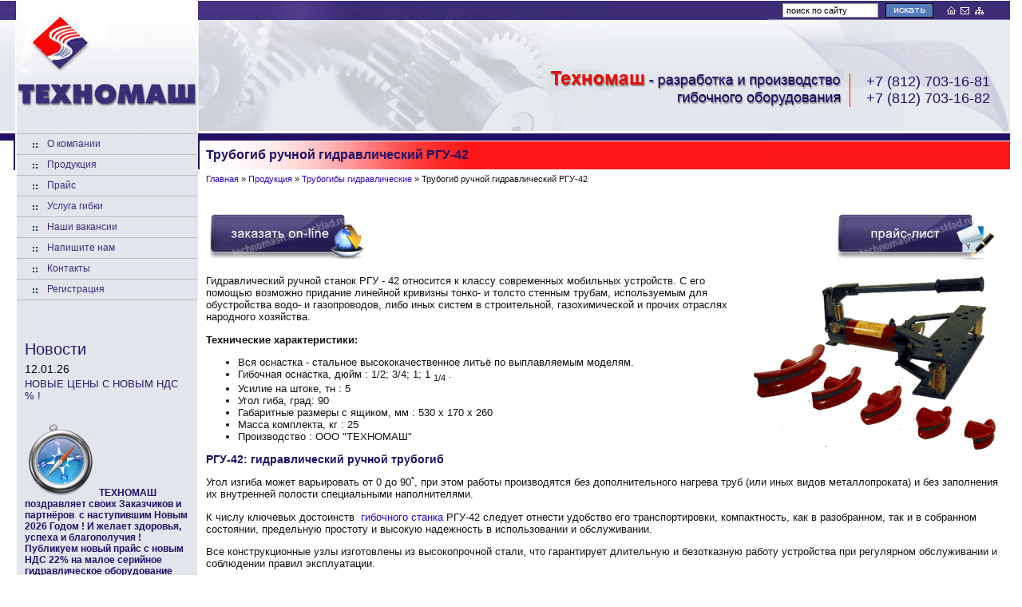

--- FILE ---
content_type: text/html; charset=utf-8
request_url: https://technomash.ltd/product/36532
body_size: 8301
content:
<!DOCTYPE html PUBLIC "-//W3C//DTD XHTML 1.0 Transitional//EN" "https://www.w3.org/TR/xhtml1/DTD/xhtml1-transitional.dtd">
<html xmlns="https://www.w3.org/1999/xhtml" xml:lang="en" lang="ru">
<head>
<meta name="robots" content="all"/>
<meta http-equiv="Content-Type" content="text/html; charset=UTF-8" />
<meta name="description" content="Трубогиб ручной гидравлический РГУ-42 для холодной гибки толстостенных труб" />
<meta name="keywords" content="Трубогиб ручной гидравлический РГУ-42 Гибочный станок СГ СТГ СГД Гибка труб и профилей" />
<meta name="yandex-verification" content="6d9ff16031abe239" />
<title>ТРУБОГИБ РУЧНОЙ ГИДРАВЛИЧЕСКИЙ РГУ-42 для холодной гибки толстостенных труб</title>
<link href="/t/v2/images/styles.css" rel="stylesheet" type="text/css" />
<link rel="icon" href="/d/1109/t/favicon.ico" type="image/x-icon" />
<link rel="shortcut icon" href="/d/1109/t/favicon.ico" type="image/x-icon" /> 
<meta name="yandex-verification" content="6268aa7564d13b97" />
<meta name="google-site-verification" content="VI1_rDPnxUVhI2gAtDHYb2oo8oGKqJCVVCFcORH_NMI" />
<meta name="yandex-verification" content="6268aa7564d13b97" />
<meta name="yandex-verification" content="0f9978c13c6442b3" />
<meta name="google-site-verification" content="ZKj8PzBPYYjp8nZzdAcbVldSFlcYwVCnedsTPlrTbpA" />
<meta name="google-site-verification" content="ZKj8PzBPYYjp8nZzdAcbVldSFlcYwVCnedsTPlrTbpA" />
<meta name="yandex-verification" content="1cc35f158842674c" />
<meta name='wmail-verification' content='e911dae0bb95d54b6d0f5433e2b4a874' />

            <!-- 46b9544ffa2e5e73c3c971fe2ede35a5 -->
            <script src='/shared/s3/js/lang/ru.js'></script>
            <script src='/shared/s3/js/common.min.js'></script>
        <link rel='stylesheet' type='text/css' href='/shared/s3/css/calendar.css' /><link rel='stylesheet' type='text/css' href='/shared/highslide-4.1.13/highslide.min.css'/>
<script type='text/javascript' src='/shared/highslide-4.1.13/highslide.packed.js'></script>
<script type='text/javascript'>
hs.graphicsDir = '/shared/highslide-4.1.13/graphics/';
hs.outlineType = null;
hs.showCredits = false;
hs.lang={cssDirection:'ltr',loadingText:'Загрузка...',loadingTitle:'Кликните чтобы отменить',focusTitle:'Нажмите чтобы перенести вперёд',fullExpandTitle:'Увеличить',fullExpandText:'Полноэкранный',previousText:'Предыдущий',previousTitle:'Назад (стрелка влево)',nextText:'Далее',nextTitle:'Далее (стрелка вправо)',moveTitle:'Передвинуть',moveText:'Передвинуть',closeText:'Закрыть',closeTitle:'Закрыть (Esc)',resizeTitle:'Восстановить размер',playText:'Слайд-шоу',playTitle:'Слайд-шоу (пробел)',pauseText:'Пауза',pauseTitle:'Приостановить слайд-шоу (пробел)',number:'Изображение %1/%2',restoreTitle:'Нажмите чтобы посмотреть картинку, используйте мышь для перетаскивания. Используйте клавиши вперёд и назад'};</script>
<link rel="icon" href="/favicon.png" type="image/png">

<script type="text/javascript" src="/t/v2/images/jquery.js"></script>
<script type="text/javascript" src="/t/v2/images/ascript.js"></script> 
<!--[if lte IE 6]>
<link rel="stylesheet" href="/t/v2/images/style_ie.css" type="text/css" />
<script type="text/javascript" src="/t/v2/images/dd_belatedpng.js"></script>
<script type="text/javascript">DD_belatedPNG.fix('.png_bg');</script>
<![endif]-->
</head>
<body>
<div id="wrap">
	<div class="top_bg"><div class="top_l"><div class="top_r">        
          <div id="header">
            <a id="name_main" class="png_bg" title="На главную" href="https://technomash.ltd"></a>
            <div id="slogan"></div>
            <div class="map"><img src="/t/v2/images/map.gif" alt="Map" border="0" usemap="#Map" /></div>
            <a id="site_map" class="png_bg" title="Карта сайта" href="https://technomash.ltd/karta_sayta"></a>
            <div class="tel_top"><div align="right"><span style="font-size:18px;">+7 (812) 703-16-81</span><br /><span style="font-size:18px;">+7 (812) 703-16-82</span></div></div>
            <div class="search">
            	<form method="get" action="/search" class="search_all">	
                    <input name="search" type="text" class="search_box" value="поиск по сайту" onfocus="if(this.value=='поиск по сайту')this.value=''" onblur="if(this.value=='')this.value='поиск по сайту'" />
                    <input type="submit" class="search_button" value="искать" />
              <re-captcha data-captcha="recaptcha"
     data-name="captcha"
     data-sitekey="6LfLhZ0UAAAAAEB4sGlu_2uKR2xqUQpOMdxygQnA"
     data-lang="ru"
     data-rsize="invisible"
     data-type="image"
     data-theme="light"></re-captcha></form>
            </div>
        </div>
        <div id="middle">
            <div id="container">
                <div id="content"> 
                	<h1>Трубогиб ручной гидравлический РГУ-42</h1>
                	<div class="path"><a href="/">Главная</a>&nbsp;&raquo;&nbsp;<a href="/catalog">Продукция</a>&nbsp;&raquo;&nbsp;<a href="/trubogiby_ruchnye_gidravlicheskie">Трубогибы гидравлические</a>&nbsp;&raquo;&nbsp;Трубогиб ручной гидравлический РГУ-42</div>
<table border="0" class="table0" style="width: 100%;">
<tbody>
<tr>
<td><a rel="nofollow" href="/zakazat_produkciyu_on-layn"><img border="0" height="59" onmouseout="this.src='/thumb/2/p2TdTC0GZmi3lUW2BfNsnQ/r/d/2_1.png';" onmouseover="this.src='/thumb/2/97tC1FNMA-wCez16V_geYA/r/d/1.png';" src="/thumb/2/p2TdTC0GZmi3lUW2BfNsnQ/r/d/2_1.png" width="196" /></a></td>
<td align="right"><a rel="nofollow" href="/prays"><img border="0" height="59" onmouseout="this.src='/thumb/2/2n1vmTncB-eAhxkj4CqdfA/r/d/2_3.png';" onmouseover="this.src='/thumb/2/nQacbPorGtbxxp2OQooVBA/r/d/1_2.png';" src="/thumb/2/2n1vmTncB-eAhxkj4CqdfA/r/d/2_3.png" width="196" /></a></td>
</tr>
</tbody>
</table>
<p><img align="right" alt="гибочный станок ручной РГУ-42 продажа" border="0" height="222" src="/thumb/2/X8zXCInF73DzdvEUHnndLA/r/d/1143193814.gif" title="Ручной гидравлический трубогиб РГУ-42" width="308" /></p>
<p>Гидравлический ручной станок РГУ - 42 относится к классу современных мобильных устройств. С его помощью возможно придание линейной кривизны тонко- и толсто стенным трубам, используемым для обустройства водо- и газопроводов, либо иных систем в строительной, газохимической и прочих отраслях народного хозяйства.</p>
<p><strong>Технические характеристики:</strong></p>
<ul>
<li>Вся оснастка - стальное высококачественное литьё по выплавляемым моделям.</li>
<li>Гибочная оснастка, дюйм :&nbsp;1/2; 3/4; 1; 1 <sub>1/4</sub> .</li>
<li>Усилие на штоке, тн&nbsp;:&nbsp;5</li>
<li>Угол гиба, град:&nbsp;90</li>
<li>Габаритные размеры с ящиком, мм&nbsp;: 530 х 170 х 260</li>
<li>Масса комплекта, кг :&nbsp;25</li>
<li>Производство : ООО "ТЕХНОМАШ"<strong><em>&nbsp;</em></strong></li>
</ul>
<ul></ul>
<h2>РГУ-42: гидравлический ручной трубогиб</h2>
<p>Угол изгиба может варьировать от 0 до 90˚, при этом работы производятся без дополнительного нагрева труб (или иных видов металлопроката) и без заполнения их внутренней полости специальными наполнителями.</p>
<p>К числу ключевых достоинств&nbsp; <a href="/product/36526">гибочного станка</a> РГУ-42 следует отнести удобство его транспортировки, компактность, как в разобранном, так и в собранном состоянии, предельную простоту и высокую надежность в использовании и обслуживании.</p>
<p>Все конструкционные узлы изготовлены из высокопрочной стали, что гарантирует длительную и безотказную работу устройства при регулярном обслуживании и соблюдении правил эксплуатации.</p>
<h2>Поставки гибочного оборудования от производителя ООО &laquo;ТЕХНОМАШ&raquo;</h2>
<p>Компания &laquo;ТЕХНОМАШ&raquo; предлагает производство и поставки трубогибов РГУ-42 и других разновидностей гибочного оборудования по оптимальным для российского рынка целям.</p>
<hr />
<h3 align="center">По вопросам приобретения ручных гибочных станков РГУ-42 звоните по телефонам:</h3>
<p style="text-align: center;"><strong>+7 (812) 703-16-81, +7 (812) 703-16-82, +7 (901) 329-11-10</strong></p>
<p style="text-align: center;"><strong>электронная почта :&nbsp;<a href="mailto:technomash@inbox.ru">technomash@inbox.ru</a>,&nbsp;<a href="mailto:technomash@mail.ru">technomash@mail.ru</a></strong></p>
<p>&nbsp;</p>


<div class="clear"></div>
                </div>
            </div>
            <div id="side_left">
                <ul id="main_menu">                    <li><a href="/about">О компании</a></li>                    <li><a href="/catalog">Продукция</a></li>                    <li><a href="/prays">Прайс</a></li>                    <li><a href="/page519273">Услуга гибки</a></li>                    <li><a href="/page166312">Наши вакансии</a></li>                    <li><a href="/mail">Напишите нам</a></li>                    <li><a href="/contacts">Контакты</a></li>                    <li><a href="/users">Регистрация</a></li>                </ul>                <div class="news">
                <div class="news_tit">Новости</div>                    <div class="date">12.01.26</div>
                    <div class="tit">НОВЫЕ ЦЕНЫ С НОВЫМ НДС % !</div>
                    <div class="anonce"><h5><img height="90" src="/thumb/2/Q5nrBR0mFSwSuMl44QV5kQ/90r90/d/safari.png" style="border-width: 0" width="90" />&nbsp;<strong><span data-mega-font-name="comic_sans_ms" style="font-family:Comic Sans MS,sans-serif;">ТЕХНОМАШ поздравляет своих Заказчиков и партнёров&nbsp; с наступившим Новым 2026 Годом ! И желает здоровья, успеха и благополучия !<br />
Публикуем новый прайс с новым НДС 22% на малое серийное гидравлическое оборудование нашего производства !</span></strong></h5></div>
                    <div class="more"><a href="/news?view=1030516">подробнее...</a></div>                    <div class="date">18.03.25</div>
                    <div class="tit">Объявляем ВЕСЕННЮЮ АКЦИЮ на РУЧНЫЕ ТРУБОГИБЫ производства ООО &quot;Техномаш&quot; !  СКИДКИ до -36% ! </div>
                    <div class="anonce"><img height="90" src="/thumb/2/Q5nrBR0mFSwSuMl44QV5kQ/90r90/d/safari.png" style="border-width: 0" width="90" /> <em><strong>ВНИМАНИЕ ! Объявляем <span style="background-color:#66ffcc;">ВЕСЕННЮЮ АКЦИЮ на РУЧНЫЕ ТРУБОГИБЫ производства ООО &quot;Техномаш&quot;</span> !&nbsp; <span style="color:#e74c3c;">СКИДКИ до -36% !&nbsp;</span></strong></em><br />
<em><strong><strong>На остальные позиции прайса - действуют цены прошлого года,&nbsp;от 01 марта 2024 года&nbsp; !<br />
Новые цены можно посмотреть здесь:&nbsp;<a href="/prays">Прайс</a>&nbsp;<span style="color:#e74c3c;">(нажмите !)</span></strong></strong></em></div>
                    <div class="more"><a href="/news?view=24528309">подробнее...</a></div>                    <div class="date">27.01.25</div>
                    <div class="tit">Полноприводной трёхвалковый профилегиб СО СКЛАДА в Санкт-Петербурге !</div>
                    <div class="anonce"><img height="90" src="/thumb/2/Q5nrBR0mFSwSuMl44QV5kQ/90r90/d/safari.png" style="border-width: 0" width="90" /> ВНИМАНИЕ ! <strong>Со склада в Санкт-Петербурге универсальный полноприводной профилегибочный и трубогибочный НОВЫЙ станок СГ-70/3Г2 !&nbsp;</strong><br />
Трёхвалковый гибочный станок СГ-70/3Г2 производства ООО &laquo;Техномаш&raquo; имеет:<br />
- раздельную гидравлическую настройку положения <strong>двух нижних</strong> валов;<br />
- <strong>полный</strong> привод на три вала;<br />
- электромеханический привод вращения валов;<br />
- <strong>два рабочих</strong> положения - горизонтальное и вертикальное.<br />
В стоимость поставки входят:<br />
- <strong>боковые направляющие </strong>для поддержки профиля и навивки плотных спиралей / или - боковые<br />
направляющие для гибки малыми радиусами, <strong>две штуки</strong>;<br />
- <strong>два блока электронной цифровой индикации</strong> положения нижних валов, в мм;<br />
- внешний пульт управления с педалями.<br />
<br />
Обращайтесь: <strong>тел.+7(812) 703-16-81 или +7(812) 703-16-82, моб. +7(901) 329-11-10</strong><br />
эл.почта technomash@mail.ru&nbsp; или&nbsp; technomash@inbox.ru</div>
                    <div class="more"><a href="/news?view=20180109">подробнее...</a></div>                    <div class="date">14.02.24</div>
                    <div class="tit">Новые цены на малую серийную гидравлику с 01 МАРТА 2024 года !</div>
                    <div class="anonce"><p><img height="90" src="/thumb/2/Q5nrBR0mFSwSuMl44QV5kQ/90r90/d/safari.png" style="border-width: 0" width="90" /> <strong>ВНИМАНИЕ ! С 01 МАРТА МЫ БУДЕМ ВЫНУЖДЕНЫ УВЕЛИЧИТЬ ЦЕНЫ, КОТОРЫЕ НЕ МЕНЯЛИ БОЛЬШЕ ПОЛУГОДА</strong>.<br />
Вы уже можете ознакомиться с новыми ценами в разделе ПРАЙС!&nbsp;<a href="/prays">Прайс</a><br />
<span style="color:#2980b9;"><strong>Спешите выписывать счета и оплачивать продукцию по старым ценам !!</strong></span></p></div>
                    <div class="more"><a href="/news?view=13902708">подробнее...</a></div>                    <div class="date">31.07.23</div>
                    <div class="tit">С января 2023 года мы не меняли цены на наши замечательные РГУ, УГИ и УГО !</div>
                    <div class="anonce"><p><img height="90" src="/thumb/2/Q5nrBR0mFSwSuMl44QV5kQ/90r90/d/safari.png" style="border-width: 0" width="90" /> Новый прайс на малую серийную продукцию вступает в силу с первого августа 2023 года !<br />
Новые цены здесь&nbsp;<a href="/prays">Прайс</a>&nbsp;!!</p>

<p>&nbsp;</p></div>
                    <div class="more"><a href="/news?view=17640307">подробнее...</a></div>                </div>                <div class="inform"><a rel="nofollow" href="https://www.gismeteo.ru/city/daily/4079/">
<img src="https://informer.gismeteo.ru/new/4079-9.GIF" alt="GISMETEO: Погода по г.Санкт-Петербург" title="GISMETEO: Погода по г.Санкт-Петербург" border="0" />
</a>
<br />
<br />
<script type="text/javascript">
//<![CDATA[
document.write( '<a rel="nofollow" href="https://www.informer.ru/cgi-bin/redirect.cgi?id=177_1_1_33_40_1-0&amp;url=https://www.rbc.ru&amp;src_url=usd/eur_cb_forex_000066_88x90.gif" target="_blank"><img src="https://pics.rbc.ru/img/grinf/usd/eur_cb_forex_000066_88x90.gif?'+ Math.floor( 100000*Math.random() ) + '" WIDTH=88 HEIGHT="90" border="0" \/><\/a>'); 
//]]>
</script></div>            </div>
        </div>    
    </div></div></div>
</div>
<div id="footer">
  <div class="copyright">Заказ, создание сайта:<br />веб студия <a href="https://megagroup.ru">megagroup.ru</a><br /><br /><b>&copy; 2006-2011 ООО Техномаш</b></div>
    <div class="counters"><a rel="nofollow" href="https://www.tractor.ru/">
<img src="https://www.tractor.ru/count/?id=00000044" width="88" height="31" border="0" alt="ТРАКТОР.РУ - Российский тракторный сервер" /></a>



<!--begin of Top100 logo-->
<a rel="nofollow" href="https://top100.rambler.ru/top100/">
<img src="https://top100-images.rambler.ru/top100/banner-88x31-rambler-black2.gif" alt="Rambler's Top100" width="88" height="31" border="0" /></a>


<!--LiveInternet counter--><script type="text/javascript"><!--
new Image().src = "//counter.yadro.ru/hit?r"+
escape(document.referrer)+((typeof(screen)=="undefined")?"":
";s"+screen.width+"*"+screen.height+"*"+(screen.colorDepth?
screen.colorDepth:screen.pixelDepth))+";u"+escape(document.URL)+
";"+Math.random();//--></script><!--/LiveInternet-->
<!--LiveInternet logo--><a href="//www.liveinternet.ru/click"
target="_blank"><img src="//counter.yadro.ru/logo?52.3"
title="LiveInternet: показано число просмотров и посетителей за 24 часа"
alt="" border="0" width="88" height="31"/></a><!--/LiveInternet-->


<!-- Yandex.Metrika counter -->
<div style="display:none;"><script type="text/javascript">
(function(w, c) {
    (w[c] = w[c] || []).push(function() {
        try {
            w.yaCounter6330076 = new Ya.Metrika({id:6330076,
                    clickmap:true,
                    trackLinks:true});
        }
        catch(e) { }
    });
})(window, 'yandex_metrika_callbacks');
</script></div>
<script src="//mc.yandex.ru/metrika/watch.js" type="text/javascript" defer="defer"></script>
<noscript><div><img src="//mc.yandex.ru/watch/6330076" style="position:absolute; left:-9999px;" alt="" /></div></noscript>

<!--begin of Rambler's Top100 code -->
<a rel="nofollow" href="https://top100.rambler.ru/top100/">
<img src="https://counter.rambler.ru/top100.cnt?817150" alt="" width="1" height="1" border="0" /></a>
<!--__INFO2026-02-01 00:55:19INFO__-->
</div></div>
<map name="Map" id="Map">
    <area shape="rect" coords="2,2,11,11" href="/" alt="&nbsp;На Главную&nbsp;" title="На Главную" />
    <area shape="rect" coords="18,2,28,11" href="/mailus" alt="&nbsp;Напишите нам&nbsp;" title="Напишите нам" />    
</map>
<!--n.k.-->

<!-- assets.bottom -->
<!-- </noscript></script></style> -->
<script src="/my/s3/js/site.min.js?1769681696" ></script>
<script src="/my/s3/js/site/defender.min.js?1769681696" ></script>
<script >/*<![CDATA[*/
var megacounter_key="7d59faba4b6310586fbea5e7e3e3aeea";
(function(d){
    var s = d.createElement("script");
    s.src = "//counter.megagroup.ru/loader.js?"+new Date().getTime();
    s.async = true;
    d.getElementsByTagName("head")[0].appendChild(s);
})(document);
/*]]>*/</script>
<script >/*<![CDATA[*/
$ite.start({"sid":1109,"vid":1109,"aid":587,"stid":1,"cp":21,"active":true,"domain":"technomash.ltd","lang":"ru","trusted":false,"debug":false,"captcha":3,"onetap":[{"provider":"vkontakte","provider_id":"51975745","code_verifier":"OBYMjiYBRFZzNDRhkFFmkDOWY2QFjjjWhjYMMiZWzjl"}]});
/*]]>*/</script>
<!-- /assets.bottom -->
</body>
</html>

--- FILE ---
content_type: text/css
request_url: https://technomash.ltd/t/v2/images/styles.css
body_size: 2226
content:
@charset "utf-8";
/* Main CSS Document */

html, body {margin:0; padding:0; position:relative; height:100%;}	
	
body {background:#fff;}

body, td {font:normal 10pt Verdana, Geneva, sans-serif; color:#121212;}

a img {border-color:#2c03c6;}

a {color:#2c03c6; text-decoration:none;}

a:hover {color:#2c03c6; text-decoration:underline;}

h1,h2,h3,h4,h5,h6 {line-height:normal; font-family:Verdana, Arial, Helvetica, sans-serif; color:#221066;}
h1 {font-size:16px; font-weight:bold; padding:0; margin:0 0 15px 0;}
h2 {font-size:14px;}
h3 {font-size:13px;}
h4 {font-size:14px;}
h5 {font-size:12px;}
h6 {font-size:11px;}

.path {font-size:11px; padding:0; margin:0 0 30px 0; height:auto !important; height:14px; min-height:14px;}

	.path a {text-decoration:none;}

	.path a:hover {text-decoration:underline;}	
		
#wrap {height:auto !important; 
	   height:100%;
	   min-height:100%;
	   min-width:990px;
	   margin:0 0 -100px 0; 
	   background:url(wrap_bg.gif) 21px top repeat-y;}

/* header ------------------------------------------------------------------------------------------------------------------*/

.top_bg {background:url(top_bg.gif) left 1px repeat-x;}

.top_l {background:url(top_l.jpg) -8px 1px no-repeat;}

.top_r {background:url(top_r.png) top right no-repeat;}

#header {margin:0; padding:0; position:relative; height:167px;}


#name_main {background:url(name.jpg) no-repeat left top; font-size:0; line-height:0; display:block; cursor:pointer; outline:none; padding:0; margin:0; position:absolute !important; top:0; left:19px; height:167px; width:229px;}

#slogan {background:url(slogan.png) no-repeat left top; padding:0; margin:0; position:absolute; top:87px; right:223px; height:50px; width:370px;}


.map {margin:0; padding:0; position:absolute; top:7px; right:65px;} 
	
	.map img {padding:0; margin:0; border:none;}
	
#site_map {background:url(map.png) no-repeat left top; margin:0; padding:0; width:11px; height:9px; display:block; cursor:pointer; outline:none; font-size:0; line-height:0; position:absolute !important; top:9px; right:48px;}
	
.tel_top {margin:0; padding:0 0 0 20px; position:absolute; top:92px; right:40px; font:normal 18px Arial, Helvetica, sans-serif; color:#221066; border-left:1px solid #e90d01; float:left; display:inline;}


.search {margin:0; padding:0; position:absolute; top:4px; right:110px; height:20px; width:190px;}

form.search_all {background:url(search_box.png) top left no-repeat; vertical-align:top; text-align:left; float:left; display:inline; margin:0; padding:0 0 1px 5px;}
	
	input.search_box {background:#fff; font:normal 11px Tahoma, Geneva, sans-serif; color:#000; vertical-align:top; outline:none; border:none; cursor:text; float:left; display:inline; padding:0; margin:1px 14px 1px 0; width:110px; height:16px;}
	
	input.search_button {background:#557bba url(search_button.png) top no-repeat; vertical-align:top; border:none; cursor:pointer; text-indent:-100px; float:left; display:inline; padding:0; margin:0; height:18px; width:60px;}	



/* content -----------------------------------------------------------------------------------------------------------------*/

#middle {background:url(middle.png) top left no-repeat; width:100%; height:1%; padding:0 0 100px;}

#middle:after {content:'.'; display:block; clear:both; visibility:hidden; height:0;}

#container {width:100%; float:left; overflow:hidden;}

#content {padding:18px 0 40px 0; margin:0 30px 0 258px; height:auto !important; height:10px; min-height:10px; text-align:left;}

#side_left {float:left; width:248px; margin-left:-100%; position:relative;}


#main_menu {background:#E2E5EC; margin:1px 0 0 21px; padding:0; list-style:none; font-size:0; line-height:0; font-family:Verdana, Arial, Helvetica, sans-serif; text-transform:none;}

	#main_menu li {padding:0; margin:0; display:block; width:226px; border-bottom:1px solid #bbbcc0;}

	#main_menu li a {background:url(lmn_i.gif) 20px 11px no-repeat; color:#3c2e79; display:block; text-decoration:none; outline:none; line-height:normal; font-size:12px; padding:5px 5px 6px 38px; width:183px;}
			
	#main_menu li a:hover {background-color:#fff; color:#3c2e79; display:block; text-decoration:none;}
		
	
.news {background:url(news_bg.gif) bottom left repeat-x; padding:10px 10px 60px; margin:0 0 0 21px; font:normal 11px Tahoma, Geneva, sans-serif; color:#000;}

	.news_tit {font:normal 20px Tahoma, Geneva, sans-serif; color:#29186B; padding:40px 0 5px 0; margin:0;}
	
	.date {font-size:14px; color:#000; margin:0; padding:0;}
	
	.tit {font:normal 13px Tahoma, Geneva, sans-serif; color:#29186B; padding:3px 0 0 0; margin:0;}
	
	.anonce {margin:0; padding:8px 0;}
	
	.anonce .news_img {float:left; margin:0 5px 5px 0; border:none;}
	
	.more {padding:0 0 15px 0; text-align:right;}

	.news a {color:#29186B; text-decoration:none;}
	
	.news a:hover {color:#29186B; text-decoration:underline;}
	

.inform {margin:0; padding:40px 0; text-align:center;}


.clear {margin:0; padding:0; height:0; clear:both; line-height:0; font-size:0;}

/* footer ------------------------------------------------------------------------------------------------------------------*/

#footer {background:#fff url(bot_bg.gif) left 3px repeat-x; height:100px; min-width:990px; margin:0; padding:0;}


div.copyright {background:url(mega.png) top left no-repeat; height:30px; margin:24px 0 0 33px; padding:1px 0 0 36px; font:normal 11px Arial, Helvetica, sans-serif; color:#484848; float:left; display:inline;}

	div.copyright a, div.copyright a:hover {color:#28166c; text-decoration:underline;}
	
	div.copyright b {font-size:10px; font-weight:normal; color:#666;}


.counters {color:#666; margin:0; padding:44px 150px 0 0; text-align:center;}


/*--------------------------------------------------------------------------------------------------------------------------*/
	
/* Table */		
/*table.table0 td p, table.table1 td p ,table.table2 td p {padding:0; margin:0; text-indent:0}*/
table.table0 {border-collapse:collapse; border-spacing:0;}
table.table0 td {padding:5px; border:none;}
table.table1 {border-collapse:collapse; border-spacing:0;}
table.table1 tr:hover {background:#E2E7ED;}
table.table1 td {padding:5px; border:1px solid #91949a;}
table.table2 {border-collapse:collapse; border-spacing:0;}
table.table2 tr:hover {background:#E2E7ED;}
table.table2 td {padding:5px; border:1px solid #91949a;}
table.table2 th {padding:8px 5px; border:1px solid #fff; background-color:#3C2C77; color:#fff; text-align:left;}

/* Gallery */
table.gallery {border-spacing:10px; border-collapse:separate;}
table.gallery td {background-color:#f0f0f0; text-align:center; padding:15px;}
table.gallery td img {}
.thumb {color:#000;}

/* hr */
hr {color:#ccc; background:#ccc; height:1px; border:none;}

/* boxes */
ul.boxes {color:#ccc; margin:0 0 0 5px; padding:0 0 0 10px;}
ul.boxes li {margin-bottom:5px;}
ul.boxes li:hover {margin-bottom:5px;}


/* seo */

div.kn {
background: #EDEDED;
width:255px;
padding:5px 6px 5px 6px;
margin: 20px auto;
text-align:center;
border:1px solid #999999;
-moz-border-radius:5px; 
-webkit-border-radius:5px; 
-khtml-border-radius:5px;
-o-border-radius:5px;
border-radius:5px; 
}

div.kn:hover {
border: 1px solid #392b76;
background: #e3e7ed;
}

.zag2
{color: #221066; font-family: Verdana,Arial,Helvetica,sans-serif; font-size: 14px; font-weight:bold;}

--- FILE ---
content_type: application/javascript
request_url: https://technomash.ltd/t/v2/images/ascript.js
body_size: 72
content:
$(function() {
	$('.a_button').click(function() {
        $('.a_cont').slideUp('normal');    
        if ($(this).next().is(':hidden')) {
            $(this).next().slideDown('normal');
        }
    });
    
    $(".a_cont").hide();
});


--- FILE ---
content_type: text/javascript
request_url: https://counter.megagroup.ru/7d59faba4b6310586fbea5e7e3e3aeea.js?r=&s=1280*720*24&u=https%3A%2F%2Ftechnomash.ltd%2Fproduct%2F36532&t=%D0%A2%D0%A0%D0%A3%D0%91%D0%9E%D0%93%D0%98%D0%91%20%D0%A0%D0%A3%D0%A7%D0%9D%D0%9E%D0%99%20%D0%93%D0%98%D0%94%D0%A0%D0%90%D0%92%D0%9B%D0%98%D0%A7%D0%95%D0%A1%D0%9A%D0%98%D0%99%20%D0%A0%D0%93%D0%A3-42%20%D0%B4%D0%BB%D1%8F%20%D1%85%D0%BE%D0%BB%D0%BE%D0%B4%D0%BD%D0%BE%D0%B9%20%D0%B3%D0%B8%D0%B1%D0%BA%D0%B8%20%D1%82%D0%BE%D0%BB%D1%81%D1%82%D0%BE%D1%81%D1%82%D0%B5%D0%BD%D0%BD%D1%8B%D1%85%20%D1%82%D1%80%D1%83%D0%B1&fv=0,0&en=1&rld=0&fr=0&callback=_sntnl1769901786212&1769901786212
body_size: 85
content:
//:1
_sntnl1769901786212({date:"Sat, 31 Jan 2026 23:23:06 GMT", res:"1"})